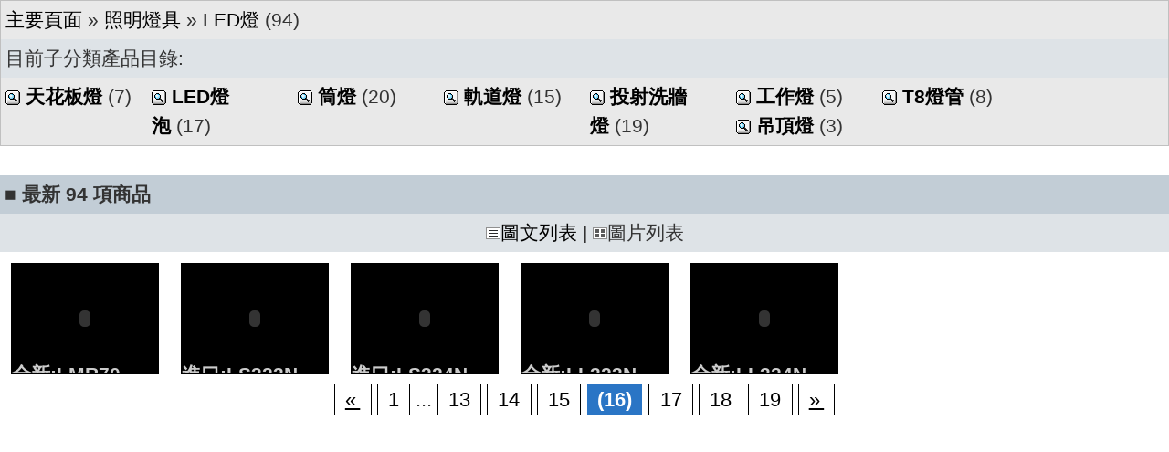

--- FILE ---
content_type: text/html; charset=UTF-8
request_url: https://www.chccd.com/API/modules/product/index.php?op=view&cid=5&anntype=2&showtype=1&start=75
body_size: 2530
content:
<!DOCTYPE html PUBLIC "-//W3C//DTD XHTML 1.0 Transitional//EN" "http://www.w3.org/TR/xhtml1/DTD/xhtml1-transitional.dtd">
<html xmlns="http://www.w3.org/1999/xhtml" xml:lang="zh-tw" lang="zh-tw">
<head>
    <!-- Assign Theme name -->
    
    <!-- Title and meta -->
    <meta http-equiv="content-language" content="zh-tw" />
    <meta http-equiv="content-type" content="text/html; charset=UTF-8" />
	<meta name="viewport" content="width=device-width, initial-scale=1.0">
    <title>商品展示 - </title>
    <meta name="robots" content="index,follow" />
    <meta name="keywords" content="" />
    <meta name="description" content="CHCCD商業部落格系統" />
    <meta name="rating" content="general" />
    <meta name="author" content="CHCCD" />
    <meta name="copyright" content="Copyright © 2001-2009" />
    <meta name="generator" content="CADCH.COM" />
	<meta name="viewport" content="width=device-width, initial-scale=1.0">
	    <!-- Rss -->
    <link rel="alternate" type="application/rss+xml" title="" href="https://www.chccd.com/API/backend.php" />
    <!-- customized header contents -->
    <script src="https://www.chccd.com/API/browse.php?Frameworks/jquery/jquery.js" type="text/javascript"></script>
    <!-- Sheet Css -->
    <link rel="stylesheet" type="text/css" media="all" title="Style sheet" href="https://www.chccd.com/API/xoops.css" />
    <link rel="stylesheet" type="text/css" media="all" title="Style sheet" href="https://www.chccd.com/API/themes/default/style.css" />
	<!--[if lte IE 8]>
		<link rel="stylesheet" href="https://www.chccd.com/API/themes/default/styleIE8.css" type="text/css" />
	<![endif]-->
	<meta property="og:description" content="CHCCD商業部落格系統" />
	<meta property="og:title" content="商品展示 - " />
		<meta property="og:image" content="https://www.xn.com.tw/uploads/news/1000/2/dc895a2a-50c8-9f40.jpg" />
    <!-- customized header contents -->
    <script src="https://www.chccd.com/API/include/xoops.js" type="text/javascript"></script>
<link rel="stylesheet" href="https://www.chccd.com/API/language/tchinese_utf8/style.css" type="text/css" />
<link rel="stylesheet" href="https://www.chccd.com/API/media/font-awesome/css/font-awesome.min.css" type="text/css" />


</head>
<body id="product" class="zh-tw">


        <!-- Start left blocks loop -->
                <!-- End left blocks loop -->

        <div id="centercolumn">
            <!-- Display center blocks if any -->
                        <!-- End center top blocks loop -->

            <!-- Start content module page -->
            <div id="content"><script language="JavaScript" type="text/JavaScript">
<!--
	function CLA(CLA) { var MainWindow = window.open (CLA, "_blank","width=660,height=500,toolbar=no,location=no,directories=no,status=no,menubar=no,scrollbars=yes,resizable=yes,copyhistory=no");}
//-->
</script>
<table cellspacing="1" class="outer" style="width:100%;">
  <tr>
    <td class="odd" align="left"><a href='index.php?anntype=2&showtype=1'>主要頁面</a>  &raquo; <a href='index.php?op=view&cid=4&anntype=2&showtype=1'>照明燈具</a> &raquo; <a href='index.php?op=view&cid=5&anntype=2&showtype=1'>LED燈</a> (94)</th>
  </tr>  <tr>
    <td class="even" align="left">目前子分類產品目錄:</th>
  </tr>  <tr>
  	<td class="odd">
		      
      <span style="float:left;width:160px">
         <img src='https://www.chccd.com/API/modules/product/images/cat/cat1.gif' align='absmiddle'>&nbsp;<a href='index.php?op=view&cid=6&anntype=2&showtype=1'><b>天花板燈</b></a>&nbsp;(7)&nbsp;&nbsp;&nbsp;
      </span>
            
      <span style="float:left;width:160px">
         <img src='https://www.chccd.com/API/modules/product/images/cat/cat1.gif' align='absmiddle'>&nbsp;<a href='index.php?op=view&cid=7&anntype=2&showtype=1'><b>LED燈泡</b></a>&nbsp;(17)&nbsp;&nbsp;&nbsp;
      </span>
            
      <span style="float:left;width:160px">
         <img src='https://www.chccd.com/API/modules/product/images/cat/cat1.gif' align='absmiddle'>&nbsp;<a href='index.php?op=view&cid=8&anntype=2&showtype=1'><b>筒燈</b></a>&nbsp;(20)&nbsp;&nbsp;&nbsp;
      </span>
            
      <span style="float:left;width:160px">
         <img src='https://www.chccd.com/API/modules/product/images/cat/cat1.gif' align='absmiddle'>&nbsp;<a href='index.php?op=view&cid=9&anntype=2&showtype=1'><b>軌道燈</b></a>&nbsp;(15)&nbsp;&nbsp;&nbsp;
      </span>
            
      <span style="float:left;width:160px">
         <img src='https://www.chccd.com/API/modules/product/images/cat/cat1.gif' align='absmiddle'>&nbsp;<a href='index.php?op=view&cid=10&anntype=2&showtype=1'><b>投射洗牆燈</b></a>&nbsp;(19)&nbsp;&nbsp;&nbsp;
      </span>
            
      <span style="float:left;width:160px">
         <img src='https://www.chccd.com/API/modules/product/images/cat/cat1.gif' align='absmiddle'>&nbsp;<a href='index.php?op=view&cid=11&anntype=2&showtype=1'><b>工作燈</b></a>&nbsp;(5)&nbsp;&nbsp;&nbsp;
      </span>
            
      <span style="float:left;width:160px">
         <img src='https://www.chccd.com/API/modules/product/images/cat/cat1.gif' align='absmiddle'>&nbsp;<a href='index.php?op=view&cid=12&anntype=2&showtype=1'><b>T8燈管</b></a>&nbsp;(8)&nbsp;&nbsp;&nbsp;
      </span>
            
      <span style="float:left;width:160px">
         <img src='https://www.chccd.com/API/modules/product/images/cat/cat1.gif' align='absmiddle'>&nbsp;<a href='index.php?op=view&cid=13&anntype=2&showtype=1'><b>吊頂燈</b></a>&nbsp;(3)&nbsp;&nbsp;&nbsp;
      </span>
          </td>
  </tr></table style="width:100%;">
<br />
<style>
.chccd_product_block {padding:0px;border:#000 1px solid;background-color:#000;display:inline-block;float:left;position : relative;margin:12px;color:#fff;width:160px;height:120px;overflow:hidden;}
.chccd_product_photo {position : relative;z-index:1}
.chccd_product_block_content {position : absolute;z-index:2;top:105px;left:0px;background-color:#000;filter:alpha(opacity=80);opacity:0.8;width:100%;height:120px;line-height: 1.5em;}
.chccd_product_block_content a {color:#fff;font-weight: bold;}
.chccd_product_block_content a:hover {color:#f60}
</style>
<script type="text/javascript">
//<![CDATA[

		$(this).ready(function(){	
			$(".chccd_product_block").hover(function(){
				$(this).find(".chccd_product_block_content").animate({'top': 70}, 'slow', 'easeOutBounce');
			}, function() {
				$(this).find(".chccd_product_block_content").animate({'top': 105}, 'fast', 'easeOutBounce');
			});
		});
	
//]]>
</script>
    <div class="head">■ 最新 94 項商品</div>
    <div class="even" style='text-align: center;'><a href='index.php?op=view&cid=5&anntype=1&showtype=1&start=75'><img src='https://www.chccd.com/API/modules/product/images/rich.gif'>圖文列表</a> | <img src='https://www.chccd.com/API/modules/product/images/plain.gif'>圖片列表</div><div style="position : relative;">
		
	<div class="chccd_product_block">
	
           <div class="chccd_product_photo"><object classid="clsid:D27CDB6E-AE6D-11cf-96B8-444553540000" codebase="http://download.macromedia.com/pub/shockwave/cabs/flash/swflash.cab#version=8,0,19,0" width="160" height="120"><param name="movie" value="photo.swf" /><param name="quality" value="high" /><param name="wmode" value="transparent" /><param name="flashvars" value="xoops_url=https://www.chccd.com/API&run=0&aid=45&chccd_uid=5&anntype=2&showtype=1" /><embed src="photo.swf" quality="high" flashvars="xoops_url=https://www.chccd.com/API&run=0&aid=45&chccd_uid=5&anntype=2&showtype=1" pluginspage="http://www.macromedia.com/go/getflashplayer" type="application/x-shockwave-flash" width="160" height="120"></embed></object></div>

	           
		<div class="chccd_product_block_content">
          <b>全新:</b><a href='index.php?op=viewann&aid=45&anntype=2&showtype=1'>LMR70</a><br />LED低壓燈泡<br />
                                    修改日期:2010/11/09<br />
                  <a href="javascript:CLA('display-image.php?aid=45')"><img src='https://www.chccd.com/API/modules/product/images/photo.gif' border=0 width=15 height=11 alt='內含圖片'></a>點閱次數:8773<br /><br /></div>

          
        </div>

      
	<div class="chccd_product_block">
	
           <div class="chccd_product_photo"><object classid="clsid:D27CDB6E-AE6D-11cf-96B8-444553540000" codebase="http://download.macromedia.com/pub/shockwave/cabs/flash/swflash.cab#version=8,0,19,0" width="160" height="120"><param name="movie" value="photo.swf" /><param name="quality" value="high" /><param name="wmode" value="transparent" /><param name="flashvars" value="xoops_url=https://www.chccd.com/API&run=0&aid=3&chccd_uid=5&anntype=2&showtype=1" /><embed src="photo.swf" quality="high" flashvars="xoops_url=https://www.chccd.com/API&run=0&aid=3&chccd_uid=5&anntype=2&showtype=1" pluginspage="http://www.macromedia.com/go/getflashplayer" type="application/x-shockwave-flash" width="160" height="120"></embed></object></div>

	           
		<div class="chccd_product_block_content">
          <b>進口:</b><a href='index.php?op=viewann&aid=3&anntype=2&showtype=1'>LS323N</a><br />LED方形天花板燈<br />
                                    修改日期:2010/11/09<br />
                  <a href="javascript:CLA('display-image.php?aid=3')"><img src='https://www.chccd.com/API/modules/product/images/photo.gif' border=0 width=15 height=11 alt='內含圖片'></a>點閱次數:12548<br /><br /></div>

          
        </div>

      
	<div class="chccd_product_block">
	
           <div class="chccd_product_photo"><object classid="clsid:D27CDB6E-AE6D-11cf-96B8-444553540000" codebase="http://download.macromedia.com/pub/shockwave/cabs/flash/swflash.cab#version=8,0,19,0" width="160" height="120"><param name="movie" value="photo.swf" /><param name="quality" value="high" /><param name="wmode" value="transparent" /><param name="flashvars" value="xoops_url=https://www.chccd.com/API&run=0&aid=5&chccd_uid=5&anntype=2&showtype=1" /><embed src="photo.swf" quality="high" flashvars="xoops_url=https://www.chccd.com/API&run=0&aid=5&chccd_uid=5&anntype=2&showtype=1" pluginspage="http://www.macromedia.com/go/getflashplayer" type="application/x-shockwave-flash" width="160" height="120"></embed></object></div>

	           
		<div class="chccd_product_block_content">
          <b>進口:</b><a href='index.php?op=viewann&aid=5&anntype=2&showtype=1'>LS324N</a><br />LED方形天花板燈<br />
                                    修改日期:2010/11/09<br />
                  <a href="javascript:CLA('display-image.php?aid=5')"><img src='https://www.chccd.com/API/modules/product/images/photo.gif' border=0 width=15 height=11 alt='內含圖片'></a>點閱次數:11006<br /><br /></div>

          
        </div>

      
	<div class="chccd_product_block">
	
           <div class="chccd_product_photo"><object classid="clsid:D27CDB6E-AE6D-11cf-96B8-444553540000" codebase="http://download.macromedia.com/pub/shockwave/cabs/flash/swflash.cab#version=8,0,19,0" width="160" height="120"><param name="movie" value="photo.swf" /><param name="quality" value="high" /><param name="wmode" value="transparent" /><param name="flashvars" value="xoops_url=https://www.chccd.com/API&run=0&aid=44&chccd_uid=5&anntype=2&showtype=1" /><embed src="photo.swf" quality="high" flashvars="xoops_url=https://www.chccd.com/API&run=0&aid=44&chccd_uid=5&anntype=2&showtype=1" pluginspage="http://www.macromedia.com/go/getflashplayer" type="application/x-shockwave-flash" width="160" height="120"></embed></object></div>

	           
		<div class="chccd_product_block_content">
          <b>全新:</b><a href='index.php?op=viewann&aid=44&anntype=2&showtype=1'>LL323N</a><br />LED長形天花板燈<br />
                                    修改日期:2010/11/09<br />
                  <a href="javascript:CLA('display-image.php?aid=44')"><img src='https://www.chccd.com/API/modules/product/images/photo.gif' border=0 width=15 height=11 alt='內含圖片'></a>點閱次數:5939<br /><br /></div>

          
        </div>

      
	<div class="chccd_product_block">
	
           <div class="chccd_product_photo"><object classid="clsid:D27CDB6E-AE6D-11cf-96B8-444553540000" codebase="http://download.macromedia.com/pub/shockwave/cabs/flash/swflash.cab#version=8,0,19,0" width="160" height="120"><param name="movie" value="photo.swf" /><param name="quality" value="high" /><param name="wmode" value="transparent" /><param name="flashvars" value="xoops_url=https://www.chccd.com/API&run=0&aid=43&chccd_uid=5&anntype=2&showtype=1" /><embed src="photo.swf" quality="high" flashvars="xoops_url=https://www.chccd.com/API&run=0&aid=43&chccd_uid=5&anntype=2&showtype=1" pluginspage="http://www.macromedia.com/go/getflashplayer" type="application/x-shockwave-flash" width="160" height="120"></embed></object></div>

	           
		<div class="chccd_product_block_content">
          <b>全新:</b><a href='index.php?op=viewann&aid=43&anntype=2&showtype=1'>LL324N</a><br />LED長形天花板燈<br />
                                    修改日期:2010/11/09<br />
                  <a href="javascript:CLA('display-image.php?aid=43')"><img src='https://www.chccd.com/API/modules/product/images/photo.gif' border=0 width=15 height=11 alt='內含圖片'></a>點閱次數:10095<br /><br /></div>

          
        </div>

      </div>
      <div style='text-align: center;position : relative;border-top:#ccc 0px solid;width:100%;clear:both;'>	<div id="xo-pagenav">
	 					<a class="xo-pagarrow" href="/API/modules/product/index.php?start=70&amp;op=view&cid=5&anntype=2&showtype=1"><u>&laquo;</u></a>
											 											<a class="xo-counterpage" href="/API/modules/product/index.php?start=0&amp;op=view&cid=5&anntype=2&showtype=1">1</a>
					 									...
							 											<a class="xo-counterpage" href="/API/modules/product/index.php?start=60&amp;op=view&cid=5&anntype=2&showtype=1">13</a>
					 											<a class="xo-counterpage" href="/API/modules/product/index.php?start=65&amp;op=view&cid=5&anntype=2&showtype=1">14</a>
					 											<a class="xo-counterpage" href="/API/modules/product/index.php?start=70&amp;op=view&cid=5&anntype=2&showtype=1">15</a>
					 							<strong class="xo-pagact" >(16)</strong>
									 											<a class="xo-counterpage" href="/API/modules/product/index.php?start=80&amp;op=view&cid=5&anntype=2&showtype=1">17</a>
					 											<a class="xo-counterpage" href="/API/modules/product/index.php?start=85&amp;op=view&cid=5&anntype=2&showtype=1">18</a>
					 											<a class="xo-counterpage" href="/API/modules/product/index.php?start=90&amp;op=view&cid=5&anntype=2&showtype=1">19</a>
					 													<a class="xo-pagarrow" href="/API/modules/product/index.php?start=80&amp;op=view&cid=5&anntype=2&showtype=1"><u>&raquo;</u></a>
			 	</div>
</div>
  </div>            <!-- End content module -->

            <!-- Start center bottom blocks loop -->
                        <!-- End center bottom blocks loop -->
        </div>

        <!-- Start right blocks loop -->
                <!-- End right blocks loop -->


<!-- Start footer -->

    <div></div>
<!-- End footer -->


<!--{xo-logger-output}-->
</body>
</html>

--- FILE ---
content_type: text/css
request_url: https://www.chccd.com/API/themes/default/style.css
body_size: 1659
content:
html, body {color: #333; background-color: #fff; margin: 0; padding: 0; font-size:16pt;line-height:1.5em; font-family: '微軟正黑體', '新細明體', Arial, Verdana, Helvetica, sans-serif;}
img {max-width:100%;}
table {max-width: 100%;}
table td {vertical-align: top; }

a {color: #000; text-decoration: none; font-weight: normal; background-color: transparent;}
a:hover {color: #A00;}

h1 {font-size:1.4em;}
h2 {font-size:1.3em;}
h3 {font-size:1.2em;}
h4 {font-size:1.1em;}
h5 {font-size:1em;}

input {border: 1px solid #AAAAAA; color: #A00; font: 12px verdana, arial, helvetica, sans-serif; background-color: #F6F6F6}
input:hover {background-color: #FFF}
input.formButton {}
input#uname {width:116px;height:17px;margin-bottom: 1px;}
input#pass {width:116px;height:17px;margin-top: 1px;}
input#login {float:left;border: 0px;margin: 0px;}
.hidden_input {display:none;}

.item {border: 1px solid #666;}
.itemHead {}
.itemInfo {text-align: right;background-color: #EEE;}
.itemTitle a {font-variant: small-caps;}
.itemPoster {font-size: .9em;}
.itemPostDate {font-size: .9em;}
.itemStats {font-size: .9em;}
.itemBody {padding:10px;}
.itemText {}
.itemText:first-letter {}
.itemFoot {text-align: right; padding: 3px; background-color: #efefef;clear:both;}
.itemAdminLink {font-size: .9em;}
.itemPermaLink {font-size: .9em;}


/* fix for banner */
#xo-bannerfix {
    position:               absolute;
    top:                    5px;
    right:                  25px;
    width:                  480px;
    height:                 72px;
    background:             url(bg-ad-top.png) no-repeat;
    padding:                6px;
	z-index:99;
}
#xo-bannerfix object, #xo-bannerfix img {display: block;}
/* end fix for banner */


#content {text-align: left;}

#mainmenu a {background-color: #e6e6e6; display: block; margin: 0; padding: 4px;}
#mainmenu a:hover {background-color: #fff;}
#mainmenu a.menuTop {padding-left: 3px; border-top: 1px solid #c0c0c0; border-right: 1px solid #666; border-bottom: 1px solid #666; border-left: 1px solid #c0c0c0;}
#mainmenu a.menuMain {padding-left: 3px; border-right: 1px solid #666; border-bottom: 1px solid #666; border-left: 1px solid #c0c0c0;}
#mainmenu a.menuSub {padding-left: 9px; border-right: 1px solid #666; border-bottom: 1px solid #666; border-left: 1px solid #c0c0c0;}
#mainmenu a.maincurrent {background-color:transparent; color:#ff9900;}

#usermenu {        font-size : .9em;}
#usermenu a {background-color: #e6e6e6; display: block; margin: 0; padding: 2px; border-right: 1px solid #666; border-bottom: 1px solid #666; border-left: 1px solid #c0c0c0; font-weight : normal;}
#usermenu a:hover {background-color: #fff;}
#usermenu a.menuTop {border-top: 1px solid #c0c0c0;}
#usermenu a.highlight {background-color: #fcc;}


caption {font-weight: bold;}
th, thead {background-color: #2A75C5; padding : 2px; color: #fff; vertical-align : middle;}
.outer {border: 1px solid #c0c0c0;}
.head {background-color: #c2cdd6; padding: 5px; font-weight: bold;}
.even {background-color: #dee3e7; padding: 5px;}
.odd {background-color: #E9E9E9; padding: 5px;}
.foot {background-color: #c2cdd6; padding: 5px; font-weight: bold;}
tr.even td {background-color: #dee3e7; padding: 5px;}
tr.odd td {background-color: #E9E9E9; padding: 5px;}
tr.foot td {background-color: #c2cdd6; padding: 5px; color:inherit; font-weight: bold;}

.errorMsg,.confirmMsg, .resultMsg  { padding: .8em; text-align:center; margin-bottom: 1em; border: 2px solid #ddd;}
.errorMsg  { background-color: #FBE3E4; color: #D12F19; border-color: #FBC2C4; }
.confirmMsg { background-color: #FFF6BF; color: #817134; border-color: #FFD324; }
.resultMsg { background-color: #E6EFC2; color: #529214; border-color: #C6D880; }
.errorMsg a { background-color: transparent; color: #D12F19; }
.confirmMsg a { background-color: transparent; color: #817134; }
.successMsg a { background-color: transparent; color: #529214; }

.xoopsCode { background: #fff; border: 1px inset #000080; font-family: "Courier New",Courier,monospace; padding: 0 6px 6px 6px; height: 200px; overflow: auto; font-size:.9em;}
.xoopsQuote { background: #fff; border: 1px inset #000080; font-family: "Courier New",Courier,monospace; padding: 0 6px 6px 6px; font-size:.9em;}
blockquote {font-style : italic; line-height:1.4em;}

.comTitle {font-weight: bold; margin-bottom: 2px;}
.comText {padding: 2px;}
.comUserStat {font-size: .9em; color: #2A75C5; font-weight:bold; border: 1px solid #c0c0c0; background-color: #fff; margin: 2px; padding: 2px;}
.comUserStatCaption {font-weight: normal;}
.comUserStatus {margin-left: 2px; margin-top: 10px; color: #2A75C5; font-weight:bold; font-size: .9em;}
.comUserRank {margin: 2px;}
.comUserRankText {font-size: .9em;font-weight:bold;}
.comUserRankImg {border: 0;}
.comUserName a {color: #fff;}
.comUserImg {margin: 2px;}
.comDate {font-weight: normal; font-style: italic; font-size: .8em;}
.comDateCaption {font-weight: bold; font-style: normal;}

/*============== Styles for system_siteclosed.html  (override system module) =================*/
#xo-siteclose {
    width:                  400px;
    margin:                 100px auto;
    background-color:       #e2e2e2;
    padding:                30px;
    color:                  #000;
    font-size:              1.2em;
    font-weight:            bold;
    text-align:             center;
    border:                 1px solid #666;
}
#xo-userbar_siteclosed {
    display:                block;
    background:             #2A75C5 url(xo-banner_bg.png) repeat-x left top;
    padding-top:            8px;
    padding-right:          1em;
    color:                  #fff;
    font-size :             .8em;
    text-align :            center;
}
#xo-userbar_siteclosed form {
    display:                inline;
    padding:                0;
}

#xo-userbar_siteclosed input, #xo-userbar_siteclosed button {
    width:                  100px;
    background-color:       transparent;
    color:                  #fff;
    font-size :             .9em;
    margin:                 2px;
}
#xo-userbar_siteclosed input:hover {}

/*============== Styles for system_redirect.html (override system module) =================*/
#xo-redirect {
    width:                  780px;
    margin:                 50px auto;
    padding:                1em;
    font-weight:            bold;
    text-align:             center;
}
#xo-redirect .notreload {
    height:                 28px;
    background-color:       inherit;
    padding-top:            2px;
    color:                  #000;
}
#xo-redirect .notreload a {
    background-color:       inherit;
    color:                  #ff0000;
    font-weight:            bold;
    text-decoration:        none;
}
#xo-redirect .message {
    min-height:             60px;
    background-color:       #f3f3f3;
    padding:                1em;
    color:                  #333;
    font-size:              1.2em;
    text-align:             center;
    border:                 1px solid #666;
}
#xo-redirect .message img{
    padding:                1em;
}
/*============== Styles for pagenav =================*/
#xo-pagenav {
    margin:                 7px 0;
    text-align:             center;
    font-size:              1.05em;
}
#xo-pagenav a {
    text-decoration:        none;
}
#xo-pagenav a:hover {
    color:                  #fff;
    background-color:       #2A75C5;
    border:                 1px solid #fff;
}
.xo-pagact {
    margin:                 0;
    padding:                .2em .5em;
    color:                  #fff;
    background-color:       #2A75C5;
    border:                 1px solid #fff;
}
.xo-counterpage, .xo-pagarrow {
    margin:                 0;
    padding:                .2em .5em;
    color:                  #000;
    background-color:       #fff;
    border:                 1px solid #000;
}
.xo-counterpage:hover {}
.xo-pagarrow {
    letter-spacing:         0.2em;
}
/*======= Tinymce background textarea ========*/
body.mceContentBody {
    margin:                 0;
    padding:                0;
    background-color:       #fff;
    background-image:       none;
    color:                  #000;
}
